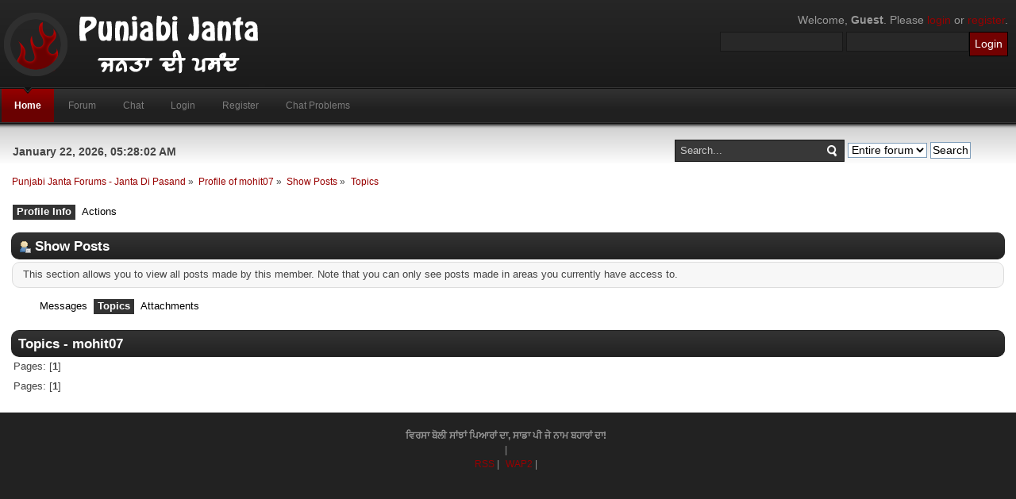

--- FILE ---
content_type: text/html; charset=UTF-8
request_url: https://punjabijanta.com/profile/?area=showposts;sa=topics;u=20129
body_size: 13885
content:
<!DOCTYPE html PUBLIC "-//W3C//DTD XHTML 1.0 Transitional//EN" "http://www.w3.org/TR/xhtml1/DTD/xhtml1-transitional.dtd">
<html xmlns="http://www.w3.org/1999/xhtml">
<head>
	<link rel="stylesheet" type="text/css" href="https://punjabijanta.com/Themes/inferno_20/css/index.css?fin20" />
	<link rel="stylesheet" type="text/css" href="https://punjabijanta.com/Themes/default/css/webkit.css" />
	<script type="text/javascript" src="https://punjabijanta.com/Themes/default/scripts/script.js?fin20"></script>
	<script type="text/javascript" src="https://punjabijanta.com/Themes/inferno_20/scripts/theme.js?fin20"></script>
	<script type="text/javascript"><!-- // --><![CDATA[
		var smf_theme_url = "https://punjabijanta.com/Themes/inferno_20";
		var smf_default_theme_url = "https://punjabijanta.com/Themes/default";
		var smf_images_url = "https://punjabijanta.com/Themes/inferno_20/images";
		var smf_scripturl = "https://punjabijanta.com/index.php?PHPSESSID=ailndh9j9ellig4m5tos1vdkg1&amp;";
		var smf_iso_case_folding = false;
		var smf_charset = "UTF-8";
		var ajax_notification_text = "Loading...";
		var ajax_notification_cancel_text = "Cancel";
	// ]]></script>
	<meta http-equiv="Content-Type" content="text/html; charset=UTF-8" />
	<meta name="description" content="Show Posts - mohit07" />
	<title>Show Posts - mohit07</title>
	<link rel="help" href="https://punjabijanta.com/help/?PHPSESSID=ailndh9j9ellig4m5tos1vdkg1" />
	<link rel="search" href="https://punjabijanta.com/search/?PHPSESSID=ailndh9j9ellig4m5tos1vdkg1" />
	<link rel="contents" href="https://punjabijanta.com/index.php?PHPSESSID=ailndh9j9ellig4m5tos1vdkg1" />
	<link rel="alternate" type="application/rss+xml" title="Punjabi Janta Forums - Janta Di Pasand - RSS" href="https://punjabijanta.com/.xml/?type=rss;PHPSESSID=ailndh9j9ellig4m5tos1vdkg1" />
<script>
  (function(i,s,o,g,r,a,m){i['GoogleAnalyticsObject']=r;i[r]=i[r]||function(){
  (i[r].q=i[r].q||[]).push(arguments)},i[r].l=1*new Date();a=s.createElement(o),
  m=s.getElementsByTagName(o)[0];a.async=1;a.src=g;m.parentNode.insertBefore(a,m)
  })(window,document,'script','//www.google-analytics.com/analytics.js','ga');

  ga('create', 'UA-8875702-1', 'punjabijanta.com');
  ga('send', 'pageview');

</script>
	<link rel="stylesheet" type="text/css" id="portal_css" href="https://punjabijanta.com/Themes/default/css/portal.css" />
	<script type="text/javascript" src="https://punjabijanta.com/Themes/default/scripts/portal.js?236"></script>
	<script language="JavaScript" type="text/javascript"><!-- // --><![CDATA[
		var sp_images_url = "https://punjabijanta.com/Themes/inferno_20/images/sp";
		var sp_script_url = "https://punjabijanta.com/index.php?PHPSESSID=ailndh9j9ellig4m5tos1vdkg1&amp;";
		function sp_collapseBlock(id)
		{
			mode = document.getElementById("sp_block_" + id).style.display == "" ? 0 : 1;
			document.cookie = "sp_block_" + id + "=" + (mode ? 0 : 1);
			document.getElementById("sp_collapse_" + id).src = smf_images_url + (mode ? "/collapse.gif" : "/expand.gif");
			document.getElementById("sp_block_" + id).style.display = mode ? "" : "none";
		}
		function sp_collapseSide(id)
		{
			var sp_sides = new Array();
			sp_sides[1] = "sp_left";
			sp_sides[4] = "sp_right";
			mode = document.getElementById(sp_sides[id]).style.display == "" ? 0 : 1;
			document.cookie = sp_sides[id] + "=" + (mode ? 0 : 1);
			document.getElementById("sp_collapse_side" + id).src = sp_images_url + (mode ? "/collapse.png" : "/expand.png");
			document.getElementById(sp_sides[id]).style.display = mode ? "" : "none";
		}
	// ]]></script>
</head>
<body>
	<div id="header">
		<div class="wrapper">
			<div id="logo">
				<a href="https://punjabijanta.com/index.php?PHPSESSID=ailndh9j9ellig4m5tos1vdkg1" title=""></a>
			</div>
			<div class="user">
							<script type="text/javascript" src="https://punjabijanta.com/Themes/default/scripts/sha1.js"></script>
							<form id="guest_form" action="https://punjabijanta.com/login2/?PHPSESSID=ailndh9j9ellig4m5tos1vdkg1" method="post" accept-charset="UTF-8"  onsubmit="hashLoginPassword(this, '792202f4868ecb54699e6a6c71819e0c');">
								<div class="info">Welcome, <strong>Guest</strong>. Please <a href="https://punjabijanta.com/login/?PHPSESSID=ailndh9j9ellig4m5tos1vdkg1">login</a> or <a href="https://punjabijanta.com/register/?PHPSESSID=ailndh9j9ellig4m5tos1vdkg1">register</a>.</div>
								<input type="text" name="user" size="17" class="input_text" />
								<input type="password" name="passwrd" size="17" class="input_password" />
								<input type="hidden" name="cookieneverexp" value="1" />
								<input type="submit" value="Login" class="button_submit" />
								<input type="hidden" name="hash_passwrd" value="" />
							</form>
			</div>
		</div>
	</div>
	<div id="toolbar">
		<div class="wrapper">
			
		<div id="topnav">
			<ul>
				<li id="button_home">
					<a class="active firstlevel" href="https://punjabijanta.com/index.php?PHPSESSID=ailndh9j9ellig4m5tos1vdkg1">
						<span class="last firstlevel">Home</span>
					</a>
				</li>
				<li id="button_forum">
					<a class="firstlevel" href="https://punjabijanta.com/forum/?PHPSESSID=ailndh9j9ellig4m5tos1vdkg1">
						<span class="firstlevel">Forum</span>
					</a>
				</li>
				<li id="button_chat">
					<a class="firstlevel" href="https://punjabijanta.com/index.php?action=chat;PHPSESSID=ailndh9j9ellig4m5tos1vdkg1">
						<span class="firstlevel">Chat</span>
					</a>
				</li>
				<li id="button_login">
					<a class="firstlevel" href="https://punjabijanta.com/login/?PHPSESSID=ailndh9j9ellig4m5tos1vdkg1">
						<span class="firstlevel">Login</span>
					</a>
				</li>
				<li id="button_register">
					<a class="firstlevel" href="https://punjabijanta.com/register/?PHPSESSID=ailndh9j9ellig4m5tos1vdkg1">
						<span class="firstlevel">Register</span>
					</a>
				</li>
				<li id="button_chatproblems">
					<a class="firstlevel" href="https://punjabijanta.com/index.php?action=chatproblems;PHPSESSID=ailndh9j9ellig4m5tos1vdkg1">
						<span class="last firstlevel">Chat Problems</span>
					</a>
				</li>
			</ul>
		</div>
		</div>
	</div>
	<center><script type="text/javascript">
ch_client = "punjabilokvirsa";
ch_width = 728;
ch_height = 90;
ch_type = "mpu";
ch_sid = "Chitika PJ";
ch_color_site_link = "0000FF";
ch_color_title = "0000FF";
ch_color_border = "CCCCCC";
ch_color_text = "000000";
ch_color_bg = "FFFFFF";
</script>
<script src="http://scripts.chitika.net/eminimalls/amm.js" type="text/javascript">
</script></center>
	<div id="main_body">
		<div class="wrapper">
			<div id="inferno_tools">
				<div id="search">
					<form id="search_form" style="margin: 0;" action="https://punjabijanta.com/search2/?PHPSESSID=ailndh9j9ellig4m5tos1vdkg1" method="post" accept-charset="UTF-8">
						<input class="inputbox" type="text" name="search" value="Search..." onfocus="this.value = '';" onblur="if(this.value=='') this.value='Search...';" />
						<input type="hidden" name="advanced" value="0" />
					<select name="search_focus" id="search_focus">
						<option value="all" selected="selected">Entire forum</option>
						<option value="google">Google</option>
					</select>
						<input type="submit" name="submit" value="Search" />
					</form>
				</div>
				<div id="time">
					<span>January 22, 2026, 05:28:02 AM</span>
				</div>
			</div>
			<div id="main_content">
	<div class="navigate_section">
		<ul>
			<li>
				<a href="https://punjabijanta.com/forum/?PHPSESSID=ailndh9j9ellig4m5tos1vdkg1"><span>Punjabi Janta Forums - Janta Di Pasand</span></a> &#187;
			</li>
			<li>
				<a href="https://punjabijanta.com/profile/mohit07/?PHPSESSID=ailndh9j9ellig4m5tos1vdkg1" style="color: ;"><span>Profile of mohit07</span></a> &#187;
			</li>
			<li>
				<a href="https://punjabijanta.com/profile/mohit07/?area=showposts;PHPSESSID=ailndh9j9ellig4m5tos1vdkg1"><span>Show Posts</span></a> &#187;
			</li>
			<li class="last">
				<a href="https://punjabijanta.com/profile/mohit07/?area=showposts;sa=topics;PHPSESSID=ailndh9j9ellig4m5tos1vdkg1"><span>Topics</span></a>
			</li>
		</ul>
	</div>
	<table id="sp_main">
		<tr>
			<td id="sp_center">
<div id="admin_menu">
	<ul class="dropmenu" id="dropdown_menu_1">
			<li><a class="active firstlevel" href=""><span class="firstlevel">Profile Info</span></a>
				<ul>
					<li>
						<a href="https://punjabijanta.com/profile/?area=summary;u=20129;PHPSESSID=ailndh9j9ellig4m5tos1vdkg1"><span>Summary</span></a>
					</li>
					<li>
						<a href="https://punjabijanta.com/profile/?area=statistics;u=20129;PHPSESSID=ailndh9j9ellig4m5tos1vdkg1"><span>Show Stats</span></a>
					</li>
					<li>
						<a href="https://punjabijanta.com/profile/?area=pictures;u=20129;PHPSESSID=ailndh9j9ellig4m5tos1vdkg1"><span>Show Pictures</span></a>
					</li>
					<li>
						<a href="https://punjabijanta.com/profile/?area=buddies;u=20129;PHPSESSID=ailndh9j9ellig4m5tos1vdkg1"><span>Show Buddies</span></a>
					</li>
					<li>
						<a class="chosen" href="https://punjabijanta.com/profile/?area=showposts;u=20129;PHPSESSID=ailndh9j9ellig4m5tos1vdkg1"><span>Show Posts...</span></a>
						<ul>
							<li>
								<a href="https://punjabijanta.com/profile/?area=showposts;sa=messages;u=20129;PHPSESSID=ailndh9j9ellig4m5tos1vdkg1"><span>Messages</span></a>
							</li>
							<li>
								<a href="https://punjabijanta.com/profile/?area=showposts;sa=topics;u=20129;PHPSESSID=ailndh9j9ellig4m5tos1vdkg1"><span>Topics</span></a>
							</li>
							<li>
								<a href="https://punjabijanta.com/profile/?area=showposts;sa=attach;u=20129;PHPSESSID=ailndh9j9ellig4m5tos1vdkg1"><span>Attachments</span></a>
							</li>
						</ul>
					</li>
					<li>
						<a href="https://punjabijanta.com/profile/?area=showAwards;u=20129;PHPSESSID=ailndh9j9ellig4m5tos1vdkg1"><span>Show Awards</span></a>
					</li>
				</ul>
			</li>
			<li><a class="firstlevel" href=""><span class="firstlevel">Actions</span></a>
				<ul>
					<li>
						<a href="https://punjabijanta.com/profile/?area=comment;u=20129;PHPSESSID=ailndh9j9ellig4m5tos1vdkg1"><span>Add Comment</span></a>
					</li>
					<li>
						<a href="https://punjabijanta.com/profile/?area=report;u=20129;PHPSESSID=ailndh9j9ellig4m5tos1vdkg1"><span>Report profile</span></a>
					</li>
				</ul>
			</li>
	</ul>
</div>
<div id="admin_content">
	<div class="cat_bar">
		<h3 class="catbg">
			<span class="ie6_header floatleft"><img src="https://punjabijanta.com/Themes/inferno_20/images/icons/profile_sm.gif" alt="" class="icon" />Show Posts
			</span>
		</h3>
	</div>
	<p class="windowbg description">
		This section allows you to view all posts made by this member. Note that you can only see posts made in areas you currently have access to.
	</p>
	<div id="adm_submenus">
		<ul class="dropmenu">
			<li>
				<a class="firstlevel" href="https://punjabijanta.com/profile/?area=showposts;sa=messages;u=20129;PHPSESSID=ailndh9j9ellig4m5tos1vdkg1"><span class="firstlevel">Messages</span></a>
			</li>
			<li>
				<a class="active firstlevel" href="https://punjabijanta.com/profile/?area=showposts;sa=topics;u=20129;PHPSESSID=ailndh9j9ellig4m5tos1vdkg1"><span class="firstlevel">Topics</span></a>
			</li>
			<li>
				<a class="firstlevel" href="https://punjabijanta.com/profile/?area=showposts;sa=attach;u=20129;PHPSESSID=ailndh9j9ellig4m5tos1vdkg1"><span class="firstlevel">Attachments</span></a>
			</li>
		</ul>
	</div><br class="clear" />
	<script type="text/javascript" src="https://punjabijanta.com/Themes/default/scripts/profile.js"></script>
	<script type="text/javascript"><!-- // --><![CDATA[
		disableAutoComplete();
	// ]]></script>
		<div class="cat_bar">
			<h3 class="catbg">
				Topics - mohit07
			</h3>
		</div>
		<div class="pagesection">
			<span>Pages: [<strong>1</strong>] </span>
		</div>
		<div class="pagesection" style="margin-bottom: 0;">
			<span>Pages: [<strong>1</strong>] </span>
		</div>
</div>
			</td>
		</tr>
	</table>
			</div>
		</div>
	</div>

	<div id="footer">
		<ul class="reset">
			<li class="copyright" style="line-height: 1.5em;"><strong title="Virsa Boli Sanjhan Pyaran Da, Sada PJ Naam Baharan Da">ਵਿਰਸਾ ਬੋਲੀ ਸਾਂਝਾਂ ਪਿਆਰਾਂ ਦਾ, ਸਾਡਾ ਪੀ ਜੇ ਨਾਮ ਬਹਾਰਾਂ ਦਾ!</strong><!--Inferno Design By <a href="http://www.dzinerstudio.com" target="_blank">DzinerStudio</a>--></li>
			<li class="copyright" style="line-height: 1.5em;"> | </li>
			<!--<li><a id="button_xhtml" href="http://validator.w3.org/check/referer" target="_blank" class="new_win" title="Valid XHTML 1.0!"><span>XHTML</span></a></li>
			--><li><a id="button_rss" href="https://punjabijanta.com/.xml/?type=rss;PHPSESSID=ailndh9j9ellig4m5tos1vdkg1" class="new_win"><span>RSS</span></a> | </li>
			<li><a id="button_wap2" href="https://punjabijanta.com/index.php?wap2;PHPSESSID=ailndh9j9ellig4m5tos1vdkg1" class="new_win"><span>WAP2</span></a> | </li>
			<!--<li class="last"><span class="copyright" style="line-height: 1.5em;" id="cr2">
			<span class="smalltext" style="display: inline; visibility: visible; font-family: Verdana, Arial, sans-serif;"><a href="https://punjabijanta.com/credits/?PHPSESSID=ailndh9j9ellig4m5tos1vdkg1" title="Simple Machines Forum" target="_blank" class="new_win">SMF 2.0.11</a> |
 <a href="http://www.simplemachines.org/about/smf/license.php" title="License" target="_blank" class="new_win">SMF &copy; 2015</a>, <a href="http://www.simplemachines.org" title="Simple Machines" target="_blank" class="new_win">Simple Machines</a><br /><a href="http://www.simpleportal.net/" target="_blank" class="new_win">SimplePortal 2.3.6 &copy; 2008-2014, SimplePortal</a><br /><span class="smalltext"><a href="http://www.smfads.com" target="_blank">SMFAds</a> for <a href="http://www.createaforum.com" title="Forum Hosting">Free Forums</a></span>
			</span></span></li>-->
		</ul>
	</div>
</body></html>